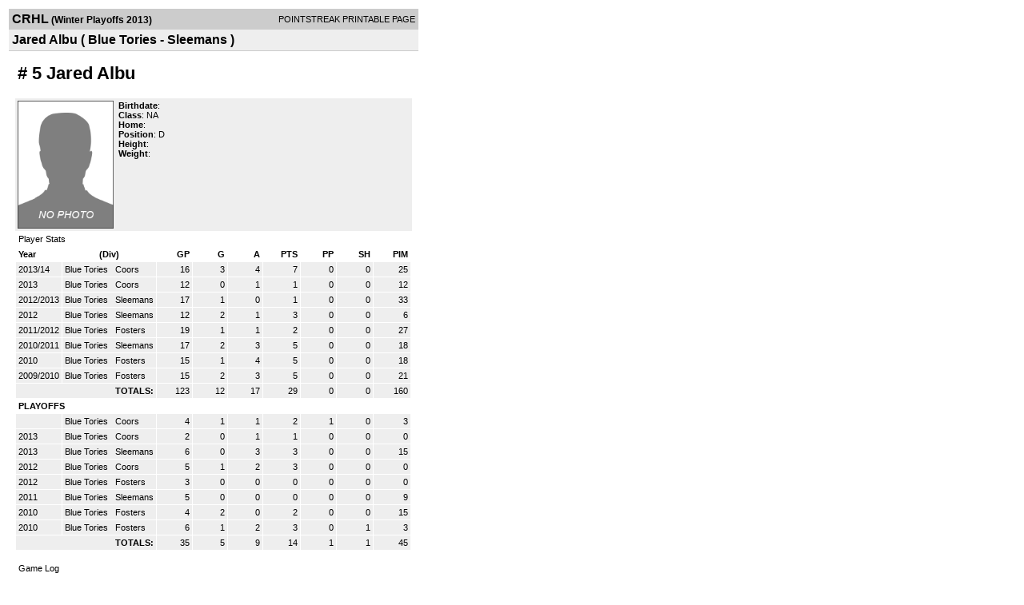

--- FILE ---
content_type: text/html; charset=UTF-8
request_url: https://d15k3om16n459i.cloudfront.net/players/print/playerpage.html?playerid=3248973&seasonid=10613
body_size: 1801
content:
<html>
<head>
<LINK REL="STYLESHEET" HREF="/common/playersprintstylesheet.css">
</head>
<body>
<table width=518><tr><td align="center"><table width="100%" border="0" cellspacing="0" cellpadding="4">
		<tr class="headerPlayer">
		<td width="60%"><font class="conHeader">CRHL</font> <font class="season">(Winter Playoffs 2013)</font></td>
		<td width="40%" align="right">POINTSTREAK PRINTABLE PAGE</td>
		</tr>
		<tr class="subHeader">
		<td width="60%" colspan="2"><font class="big">
		Jared Albu				(
		Blue Tories - Sleemans		)
				</td>
	</tr>
	</table>
	<table width="100%" border="0" cellspacing="0" cellpadding="0">
	<tr><td class="intshim"><img src="/images/shim.gif" width="1" height="1"></td></tr>
	</table>
<br>
<table width="97%"  border="0" cellspacing="0" cellpadding="3">
  <tr>
    <td colspan="3" class="cellTeamPlayer"><h1>
    # 5 Jared Albu</h1></td>
  </tr>
  <tr class="lightGrey">
    <td width="16%" valign="top"><img src="/photos/ps-nophoto-md.png" width="120" height="160" alt="Player Photo"></td>
    <td width="32%" valign="top"><strong>Birthdate</strong>:
        <br>
  			<strong>Class</strong>: NA	<br>
	    <strong>Home</strong>:   <br>
    	    <strong>Position</strong>:  D <br />
	    <strong>Height</strong>:   <br />
	    <strong>Weight</strong>:  <br />
		     </td>
	<td width="52%" valign="top">
		</td>
  </tr>
</table>
  	<table width="97%" border="0" cellpadding="3" cellspacing="1">
  <tr>
    <td colspan="11" class="cellTeamPlayer">Player Stats</td>
  </tr>
    <tr class="fields" align="center">
    <td align="left">Year</td>
    <td> (Div)</td>
    <td width="50" align="right">GP</td>

    
	    <td width="50" align="right">G</td>
	    <td width="50" align="right">A</td>
	    <td width="50" align="right">PTS</td>
	    <td width="50" align="right">PP</td>
	    <td width="50" align="right">SH</td>
	    <td width="50" align="right">PIM</td>

 			 
  </tr>
    <tr class="lightGrey" align="right">
    <td align="left">2013/14</td>
    <td nowrap align="left"><a href="players-team.html?teamid=459526&seasonid=11516">
      Blue Tories      </a> &nbsp;
      Coors </td>
    <td>16</td>

          <td>3</td>
	    <td>4</td>
	    <td>7</td>
	    <td>0</td>
	    <td>0</td>
	    <td>25</td>
 			
      </tr>
    <tr class="lightGrey" align="right">
    <td align="left">2013</td>
    <td nowrap align="left"><a href="players-team.html?teamid=210585&seasonid=10923">
      Blue Tories      </a> &nbsp;
      Coors </td>
    <td>12</td>

          <td>0</td>
	    <td>1</td>
	    <td>1</td>
	    <td>0</td>
	    <td>0</td>
	    <td>12</td>
 			
      </tr>
    <tr class="lightGrey" align="right">
    <td align="left">2012/2013</td>
    <td nowrap align="left"><a href="players-team.html?teamid=210585&seasonid=9634">
      Blue Tories      </a> &nbsp;
      Sleemans</td>
    <td>17</td>

          <td>1</td>
	    <td>0</td>
	    <td>1</td>
	    <td>0</td>
	    <td>0</td>
	    <td>33</td>
 			
      </tr>
    <tr class="lightGrey" align="right">
    <td align="left">2012</td>
    <td nowrap align="left"><a href="players-team.html?teamid=210585&seasonid=9025">
      Blue Tories      </a> &nbsp;
      Sleemans</td>
    <td>12</td>

          <td>2</td>
	    <td>1</td>
	    <td>3</td>
	    <td>0</td>
	    <td>0</td>
	    <td>6</td>
 			
      </tr>
    <tr class="lightGrey" align="right">
    <td align="left">2011/2012</td>
    <td nowrap align="left"><a href="players-team.html?teamid=210585&seasonid=7815">
      Blue Tories      </a> &nbsp;
      Fosters</td>
    <td>19</td>

          <td>1</td>
	    <td>1</td>
	    <td>2</td>
	    <td>0</td>
	    <td>0</td>
	    <td>27</td>
 			
      </tr>
    <tr class="lightGrey" align="right">
    <td align="left">2010/2011</td>
    <td nowrap align="left"><a href="players-team.html?teamid=210585&seasonid=6131">
      Blue Tories      </a> &nbsp;
      Sleemans</td>
    <td>17</td>

          <td>2</td>
	    <td>3</td>
	    <td>5</td>
	    <td>0</td>
	    <td>0</td>
	    <td>18</td>
 			
      </tr>
    <tr class="lightGrey" align="right">
    <td align="left">2010</td>
    <td nowrap align="left"><a href="players-team.html?teamid=210585&seasonid=5480">
      Blue Tories      </a> &nbsp;
      Fosters</td>
    <td>15</td>

          <td>1</td>
	    <td>4</td>
	    <td>5</td>
	    <td>0</td>
	    <td>0</td>
	    <td>18</td>
 			
      </tr>
    <tr class="lightGrey" align="right">
    <td align="left">2009/2010</td>
    <td nowrap align="left"><a href="players-team.html?teamid=210585&seasonid=4654">
      Blue Tories      </a> &nbsp;
      Fosters</td>
    <td>15</td>

          <td>2</td>
	    <td>3</td>
	    <td>5</td>
	    <td>0</td>
	    <td>0</td>
	    <td>21</td>
 			
      </tr>
    <tr class="lightGrey"  align="right">
    <td colspan="2" align="right"><strong>TOTALS:</strong></td>
    <td>123</td>


         	<td>12</td>
	    <td>17</td>
	    <td>29</td>
	    <td>0</td>
		 	<td>0</td>
			<td>160</td>

 			      </tr>
    <tr class="fields" align="left">
    <td colspan="11" align="left"> PLAYOFFS </td>
  </tr>
    <tr class="lightGrey" align="right">
    <td align="left"></td>
    <td nowrap align="left"><a href="players-team.html?teamid=459526&seasonid=12124">
      Blue Tories      </a> &nbsp;
      Coors </td>
    <td>4</td>

       		<td>1</td>
	    <td>1</td>
	    <td>2</td>
	    <td>1</td>
	    <td>0</td>
	    <td>3</td>
  		    
  </tr>
    <tr class="lightGrey" align="right">
    <td align="left">2013</td>
    <td nowrap align="left"><a href="players-team.html?teamid=210585&seasonid=11323">
      Blue Tories      </a> &nbsp;
      Coors </td>
    <td>2</td>

       		<td>0</td>
	    <td>1</td>
	    <td>1</td>
	    <td>0</td>
	    <td>0</td>
	    <td>0</td>
  		    
  </tr>
    <tr class="lightGrey" align="right">
    <td align="left">2013</td>
    <td nowrap align="left"><a href="players-team.html?teamid=210585&seasonid=10613">
      Blue Tories      </a> &nbsp;
      Sleemans</td>
    <td>6</td>

       		<td>0</td>
	    <td>3</td>
	    <td>3</td>
	    <td>0</td>
	    <td>0</td>
	    <td>15</td>
  		    
  </tr>
    <tr class="lightGrey" align="right">
    <td align="left">2012</td>
    <td nowrap align="left"><a href="players-team.html?teamid=210585&seasonid=9430">
      Blue Tories      </a> &nbsp;
      Coors </td>
    <td>5</td>

       		<td>1</td>
	    <td>2</td>
	    <td>3</td>
	    <td>0</td>
	    <td>0</td>
	    <td>0</td>
  		    
  </tr>
    <tr class="lightGrey" align="right">
    <td align="left">2012</td>
    <td nowrap align="left"><a href="players-team.html?teamid=210585&seasonid=8717">
      Blue Tories      </a> &nbsp;
      Fosters</td>
    <td>3</td>

       		<td>0</td>
	    <td>0</td>
	    <td>0</td>
	    <td>0</td>
	    <td>0</td>
	    <td>0</td>
  		    
  </tr>
    <tr class="lightGrey" align="right">
    <td align="left">2011</td>
    <td nowrap align="left"><a href="players-team.html?teamid=210585&seasonid=6941">
      Blue Tories      </a> &nbsp;
      Sleemans</td>
    <td>5</td>

       		<td>0</td>
	    <td>0</td>
	    <td>0</td>
	    <td>0</td>
	    <td>0</td>
	    <td>9</td>
  		    
  </tr>
    <tr class="lightGrey" align="right">
    <td align="left">2010</td>
    <td nowrap align="left"><a href="players-team.html?teamid=210585&seasonid=5943">
      Blue Tories      </a> &nbsp;
      Fosters</td>
    <td>4</td>

       		<td>2</td>
	    <td>0</td>
	    <td>2</td>
	    <td>0</td>
	    <td>0</td>
	    <td>15</td>
  		    
  </tr>
    <tr class="lightGrey" align="right">
    <td align="left">2010</td>
    <td nowrap align="left"><a href="players-team.html?teamid=210585&seasonid=5391">
      Blue Tories      </a> &nbsp;
      Fosters</td>
    <td>6</td>

       		<td>1</td>
	    <td>2</td>
	    <td>3</td>
	    <td>0</td>
	    <td>1</td>
	    <td>3</td>
  		    
  </tr>
  
  <tr class="lightGrey" align="right">
    <td colspan="2" align="right"><strong>TOTALS:</strong></td>
    <td>35</td>


           <td>5</td>
	    <td>9</td>
	    <td>14</td>
	    <td>1</td>
	    <td>1</td>
	    <td>45</td>
 			      </tr>
  </table>
		<br>
		<table cellpadding="3" cellspacing="1" border="0" width="97%">
		  <tr>
		    <td colspan="10" class="cellTeamPlayer">Game Log</td>
		  </tr>
		  <tr class="fields">
		    <td>DATE</td>
		    <td>GAME</td>
		    <td>RESULT</td>
		    <td align="right">G</td>
		    <td align="right">A</td>
		    <td align="right">PTS</td>
		    <td align="right">PIM</td>
		    <td align="right">GWG</td>
		    <td align="right">PP</td>
		    <td align="right">SH</td>
		  </tr>
		  <tr class="lightGrey" align="right"><td align="center">03/03/13</td><td align="left"><a href="players-boxscore.html?gameid=2158799">Blue Tories vs Perfect Strangers</a></td><td align="center">0-2 L</td><td>0</td><td>0</td><td>0</td><td>0</td><td>0</td><td>0</td><td>0</td></tr><tr bgcolor="ffffff" align="right"><td align="center">03/11/13</td><td align="left"><a href="players-boxscore.html?gameid=2162164">Blue Tories at Addicted</a></td><td align="center">1-3 L</td><td>0</td><td>0</td><td>0</td><td>9</td><td>0</td><td>0</td><td>0</td></tr><tr class="lightGrey" align="right"><td align="center">03/18/13</td><td align="left"><a href="players-boxscore.html?gameid=2167034">Blue Tories at Sauce Slingers</a></td><td align="center">6-4 W</td><td>0</td><td>1</td><td>1</td><td>0</td><td>0</td><td>0</td><td>0</td></tr><tr bgcolor="ffffff" align="right"><td align="center">03/25/13</td><td align="left"><a href="players-boxscore.html?gameid=2168755">Blue Tories vs Blue Steel</a></td><td align="center">9-2 W</td><td>0</td><td>0</td><td>0</td><td>3</td><td>0</td><td>0</td><td>0</td></tr><tr class="lightGrey" align="right"><td align="center">04/09/13</td><td align="left"><a href="players-boxscore.html?gameid=2176122">Blue Tories at Addicted</a></td><td align="center">5-3 W</td><td>0</td><td>1</td><td>1</td><td>3</td><td>0</td><td>0</td><td>0</td></tr><tr bgcolor="ffffff" align="right"><td align="center">04/11/13</td><td align="left"><a href="players-boxscore.html?gameid=2176125">Blue Tories at Ottawa Waterfront.ca</a></td><td align="center">2-5 L</td><td>0</td><td>1</td><td>1</td><td>0</td><td>0</td><td>0</td><td>0</td></tr>		</table>
		<p><br>
  </p>
</td>
</tr>
</table>
<script type="text/javascript" src="/_Incapsula_Resource?SWJIYLWA=719d34d31c8e3a6e6fffd425f7e032f3&ns=1&cb=1125651048" async></script></body>
</html>